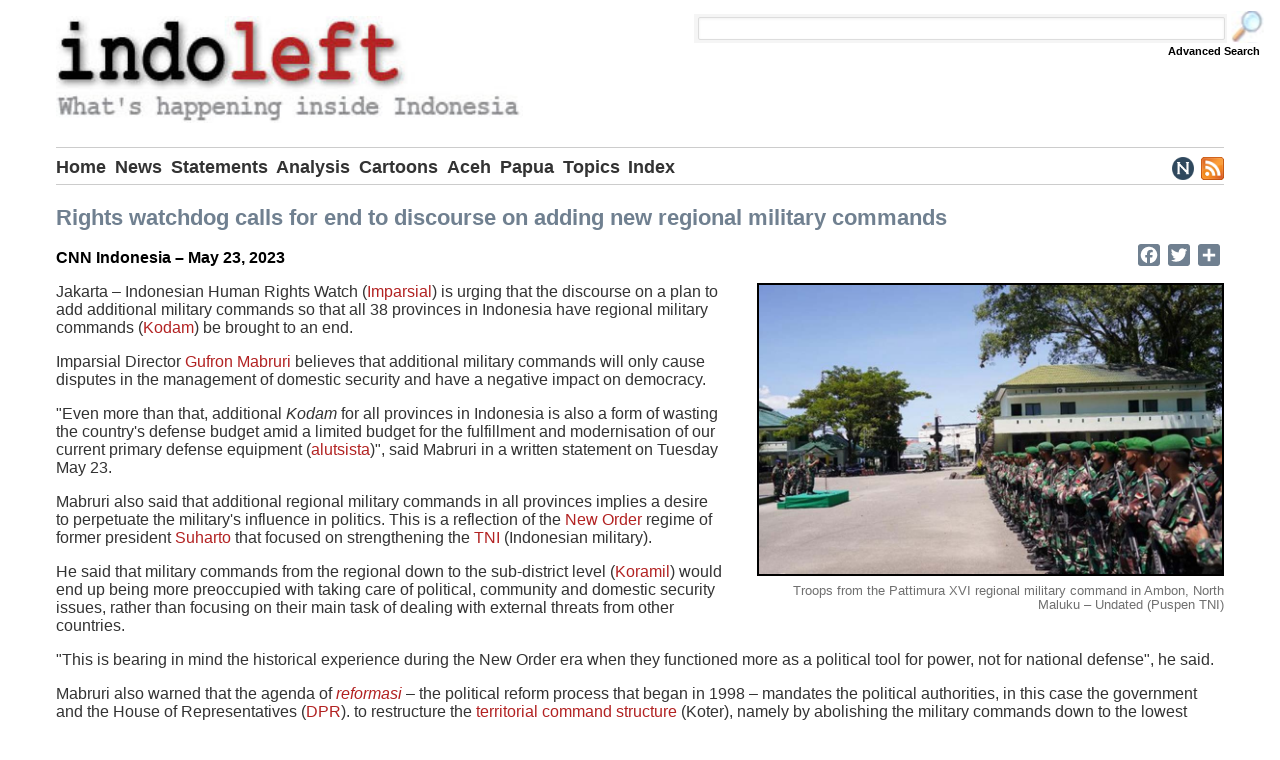

--- FILE ---
content_type: text/html; charset=UTF-8
request_url: https://www.indoleft.org/index.php/news/2023-05-23/rights-watchdog-calls-for-end-to-discourse-on-adding-new-regional-military-commands.html
body_size: 8267
content:
<!DOCTYPE html>
  <html lang="en" dir="ltr" prefix="og: https://ogp.me/ns#">
  <head>
    <meta charset="utf-8" />
<noscript><style>form.antibot * :not(.antibot-message) { display: none !important; }</style>
</noscript><meta name="description" content="Jakarta – Indonesian Human Rights Watch (Imparsial) is urging that the discourse on a plan to add additional military commands so that all 38 provinces in Indonesia have regional military commands (Kodam) be brought to an end. Imparsial Director Gufron Mabruri believes that additional military commands will only cause disputes in the management of domestic security and have a negative impact on democracy." />
<meta name="keywords" content="Indonesia, Aceh, West Papua, solidarity, democracy, self-determination" />
<link rel="canonical" href="https://www.indoleft.org/index.php/news/2023-05-23/rights-watchdog-calls-for-end-to-discourse-on-adding-new-regional-military-commands.html" />
<meta property="og:url" content="https://www.indoleft.org/index.php/news/2023-05-23/rights-watchdog-calls-for-end-to-discourse-on-adding-new-regional-military-commands.html" />
<meta property="og:title" content="Rights watchdog calls for end to discourse on adding new regional military commands" />
<meta property="og:description" content="Jakarta – Indonesian Human Rights Watch (Imparsial) is urging that the discourse on a plan to add additional military commands so that all 38 provinces in Indonesia have regional military commands (Kodam) be brought to an end. Imparsial Director Gufron Mabruri believes that additional military commands will only cause disputes in the management of domestic security and have a negative impact on democracy. &quot;Even more than that, additional Kodam for all provinces in Indonesia is also a form of wasting the country&#039;s defense budget amid a limited budget for the fulfillment and modernisation of our current primary defense equipment (alutsista)&quot;, said Mabruri in a written statement on Tuesday May 23. Mabruri also said that additional regional military commands in all provinces implies a desire to perpetuate the military&#039;s influence in politics. This is a reflection of the New Order regime of former president Suharto that focused on strengthening the TNI (Indonesian military). He said that military commands from the regional down to the sub-district level (Koramil) would end up being more preoccupied with taking care of political, community and domestic security issues, rather than focusing on their main task of dealing with external threats from other countries. &quot;This is bearing in mind the historical experience during the New Order era when they functioned more as a political tool for power, not for national defense&quot;, he said. Mabruri also warned that the agenda of reformasi – the political reform process that began in 1998 – mandates the political authorities, in this case the government and the House of Representatives (DPR). to restructure the territorial command structure (Koter), namely by abolishing the military commands down to the lowest level. The elimination of the territorial command structure is also implicitly mandated in the elucidation of Article 11 Paragraph (2) of the TNI Law, which states: &quot;In the implementation of the organisation of TNI forces, what must be avoided are organisational forms that could provide opportunities for practical political interests. [Thus] its organisation shall not always follow the government&#039;s administrative structure.&quot; &quot;Based on this, the existence of territorial commands should be abolished, not augmented and adjusted to match the number of provinces in Indonesia&quot;, said Mabruri. Therefore, said Mabruri, the government and the DPR must immediately restructure the territorial commands (Kodam down to Koramil) and replace them with a more contextual military power posture and degree in line with the dynamics of actual threats and Indonesia geographical conditions as an archipelago. He also believes that the government must reform the security sector. Imparsial is urging President Joko &quot;Jokowi&quot; Widodo to also pay attention to this problem by evaluating the performance of Defense Minister (Menhan) Prabowo Subianto. &quot;The president must evaluate the Menhan considering that many policy decisions made by the Defense Minister have undermined the 1998 agenda to reform the TNI, one of which is the plan to add Kodam to all provinces&quot;, he said. Earlier, Army Chief of Staff (KSAD) General Dudung Abdurachman revealed that the discourse on the additional regional military commands is a reflection of regional police commands that already exist in every throughout Indonesia. Abdurachman admitted that the plan for additional regional military commands came out of a meeting he had with Prabowo. &quot;It was conveyed to the Army Chief of Staff, that this needs to be done by Kodam because the police, right, before had type A, type B, type C. Type C (was led) by a colonel, type B a brigadier general, type A a major general. Currently the police (chiefs) in every province are all two-star. While the army still has colonels, the Danrem [military commanders]&quot;, Abdurachman told reports at the Ahmad Dahlan University (UAD) in Bantul regency, Yogyakarta Special Province (DIY) on Monday May 22. The former Jakarta Military Commander (Pangdam Jaya) said that the discourse is about adjusting the TNI to the demands of the current period. (yla/isn) Notes The TNI&#039;s territorial command structure mandates the deployment of military command posts and detachments at all levels of the civil administration: provincial, district, sub-district and village. This structure provides the organisational framework for the TNI to act as a political security force at all levels of society. [Translated by James Balowski. The original title of the article was &quot;Imparsial Desak Wacana Penambahan Kodam Dihentikan: Boros Anggaran&quot;.] Source: https://www.cnnindonesia.com/nasional/20230523142425-20-952949/imparsial-desak-wacana-penambahan-kodam-dihentikan-boros-anggaran" />
<meta property="og:image" content="https://www.indoleft.org/sites/default/files/article-images/2023/troops-from-the-pattimura-xvi-regional-military-command-in-ambon-north-maluku-undated-puspen-tni.jpeg" />
<meta property="og:image:url" content="https://www.indoleft.org/sites/default/files/article-images/2023/troops-from-the-pattimura-xvi-regional-military-command-in-ambon-north-maluku-undated-puspen-tni.jpeg" />
<meta property="og:image:secure_url" content="https://www.indoleft.org/sites/default/files/article-images/2023/troops-from-the-pattimura-xvi-regional-military-command-in-ambon-north-maluku-undated-puspen-tni.jpeg" />
<meta name="twitter:card" content="summary" />
<meta name="Generator" content="Drupal 10 (https://www.drupal.org)" />
<meta name="MobileOptimized" content="width" />
<meta name="HandheldFriendly" content="true" />
<meta name="viewport" content="width=device-width, initial-scale=1.0" />
<link rel="icon" href="/sites/default/files/favicon.png" type="image/png" />
<script>window.a2a_config=window.a2a_config||{};a2a_config.callbacks=[];a2a_config.overlays=[];a2a_config.templates={};a2a_config.icon_color = "#708090";</script>

    <title>Indoleft | Rights watchdog calls for end to discourse on adding new regional military commands</title>
    <link rel="stylesheet" media="all" href="/core/assets/vendor/normalize-css/normalize.css?t8ddwf" />
<link rel="stylesheet" media="all" href="/core/modules/system/css/components/align.module.css?t8ddwf" />
<link rel="stylesheet" media="all" href="/core/modules/system/css/components/fieldgroup.module.css?t8ddwf" />
<link rel="stylesheet" media="all" href="/core/modules/system/css/components/container-inline.module.css?t8ddwf" />
<link rel="stylesheet" media="all" href="/core/modules/system/css/components/clearfix.module.css?t8ddwf" />
<link rel="stylesheet" media="all" href="/core/modules/system/css/components/details.module.css?t8ddwf" />
<link rel="stylesheet" media="all" href="/core/modules/system/css/components/hidden.module.css?t8ddwf" />
<link rel="stylesheet" media="all" href="/core/modules/system/css/components/item-list.module.css?t8ddwf" />
<link rel="stylesheet" media="all" href="/core/modules/system/css/components/js.module.css?t8ddwf" />
<link rel="stylesheet" media="all" href="/core/modules/system/css/components/nowrap.module.css?t8ddwf" />
<link rel="stylesheet" media="all" href="/core/modules/system/css/components/position-container.module.css?t8ddwf" />
<link rel="stylesheet" media="all" href="/core/modules/system/css/components/reset-appearance.module.css?t8ddwf" />
<link rel="stylesheet" media="all" href="/core/modules/system/css/components/resize.module.css?t8ddwf" />
<link rel="stylesheet" media="all" href="/core/modules/system/css/components/system-status-counter.css?t8ddwf" />
<link rel="stylesheet" media="all" href="/core/modules/system/css/components/system-status-report-counters.css?t8ddwf" />
<link rel="stylesheet" media="all" href="/core/modules/system/css/components/system-status-report-general-info.css?t8ddwf" />
<link rel="stylesheet" media="all" href="/core/modules/system/css/components/tablesort.module.css?t8ddwf" />
<link rel="stylesheet" media="all" href="/core/modules/views/css/views.module.css?t8ddwf" />
<link rel="stylesheet" media="all" href="/modules/addtoany/css/addtoany.css?t8ddwf" />
<link rel="stylesheet" media="all" href="/themes/basic/css/base/base.css?t8ddwf" />
<link rel="stylesheet" media="all" href="/themes/basic/css/layout/layout.css?t8ddwf" />
<link rel="stylesheet" media="all" href="/themes/basic/css/components/action-links.css?t8ddwf" />
<link rel="stylesheet" media="all" href="/themes/basic/css/components/breadcrumb.css?t8ddwf" />
<link rel="stylesheet" media="all" href="/themes/basic/css/components/button.css?t8ddwf" />
<link rel="stylesheet" media="all" href="/themes/basic/css/components/collapse-processed.css?t8ddwf" />
<link rel="stylesheet" media="all" href="/themes/basic/css/components/container-inline.css?t8ddwf" />
<link rel="stylesheet" media="all" href="/themes/basic/css/components/details.css?t8ddwf" />
<link rel="stylesheet" media="all" href="/themes/basic/css/components/exposed-filters.css?t8ddwf" />
<link rel="stylesheet" media="all" href="/themes/basic/css/components/field.css?t8ddwf" />
<link rel="stylesheet" media="all" href="/themes/basic/css/components/form.css?t8ddwf" />
<link rel="stylesheet" media="all" href="/themes/basic/css/components/icons.css?t8ddwf" />
<link rel="stylesheet" media="all" href="/themes/basic/css/components/inline-form.css?t8ddwf" />
<link rel="stylesheet" media="all" href="/themes/basic/css/components/item-list.css?t8ddwf" />
<link rel="stylesheet" media="all" href="/themes/basic/css/components/link.css?t8ddwf" />
<link rel="stylesheet" media="all" href="/themes/basic/css/components/links.css?t8ddwf" />
<link rel="stylesheet" media="all" href="/themes/basic/css/components/menu.css?t8ddwf" />
<link rel="stylesheet" media="all" href="/themes/basic/css/components/more-link.css?t8ddwf" />
<link rel="stylesheet" media="all" href="/themes/basic/css/components/pager.css?t8ddwf" />
<link rel="stylesheet" media="all" href="/themes/basic/css/components/tabledrag.css?t8ddwf" />
<link rel="stylesheet" media="all" href="/themes/basic/css/components/tableselect.css?t8ddwf" />
<link rel="stylesheet" media="all" href="/themes/basic/css/components/tablesort.css?t8ddwf" />
<link rel="stylesheet" media="all" href="/themes/basic/css/components/textarea.css?t8ddwf" />
<link rel="stylesheet" media="all" href="/themes/basic/css/components/ui-dialog.css?t8ddwf" />
<link rel="stylesheet" media="all" href="/themes/basic/css/components/components.css?t8ddwf" />
<link rel="stylesheet" media="all" href="/themes/basic/css/components/messages.css?t8ddwf" />
<link rel="stylesheet" media="all" href="/themes/basic/css/theme/theme.css?t8ddwf" />
<link rel="stylesheet" media="print" href="/themes/basic/css/theme/print.css?t8ddwf" />

    
  </head>
          
      <body class="page-news-2023-05-23-rights-watchdog-calls-for-end-to-discourse-on-adding-new-regional-military-commands.html section-news role--anonymous with-subnav no-sidebar">
    <div id="skip">
      <a href="#main-menu" class="visually-hidden focusable skip-link">
        Skip to main navigation
      </a>
    </div>
    
      <div class="dialog-off-canvas-main-canvas" data-off-canvas-main-canvas>
    <div class="layout-container">

  <!-- ______________________ HEADER _______________________ -->

  <dashboard id="dashboard">
    <div class="container">
          </div>
  </dashboard><!-- /#dashboard -->

      <header id="header">
      <div class="container">
        <div id="header-region">
            <div class="region region-header">
    <div id="block-indoleftbanner" class="block-block-content block-indoleftbanner">
  
    
      







            <div class="clearfix text-formatted basic__body"><p><img alt data-entity-type="file" src="/sites/default/files/inline-images/indoleft-banner.jpg" class="align-left"></p></div>
      
  </div>
<div class="search-block-form block block-search container-inline" data-drupal-selector="search-block-form" id="block-basic-search" role="search">
  
    
      <button class="toggle-search" title="Search this site">Search</button>
    <form action="/search/node" method="get" id="search-block-form" accept-charset="UTF-8">
  <div class="js-form-item form-item js-form-type-search form-type-search js-form-item-keys form-item-keys form-no-label">
      <label for="edit-keys" class="visually-hidden">Search</label>
        <input title="Enter the terms you wish to search for." data-drupal-selector="edit-keys" type="search" id="edit-keys" name="keys" value="" size="15" maxlength="128" class="form-search" />

        </div>
<div data-drupal-selector="edit-actions" class="form-actions js-form-wrapper form-wrapper" id="edit-actions"><input data-drupal-selector="edit-submit" type="submit" id="edit-submit" value="Search" class="button js-form-submit form-submit" />
</div>

</form>

    <a class="advanced-search-link" href="/advanced-search">Advanced Search</a>
  </div>
<div id="block-headernavigation" class="block-block-content block-headernavigation">
  
    
      







            <div class="clearfix text-formatted basic__body"><div class="hamburger-menu">
<div class="drop-down-menu"><a href="#"><img src="/sites/default/files/inline-images/hamburger-menu.png"></a>
<div class="drop-down-sub-menu">
<p>Pages</p>

<ul>
	<li><a href="/home">Home</a></li>
	<li><a href="/news/all">News</a></li>
	<li><a href="/statements/all">Statements</a></li>
	<li><a href="/analysis/all">Analysis</a></li>
	<li><a href="/cartoons/all">Cartoons</a></li>
	<li><a href="/aceh/all">Aceh</a></li>
	<li><a href="/west-papua/all">Papua</a></li>
	<li><a href="/topics/tags">Topics</a></li>
	<li><a href="/index/all">Index</a></li>
</ul>

<p>Indoleft</p>

<ul>
	<li><a href="/about-us">What is Indoleft</a></li>
	<li><a href="/contact">Contact Us</a></li>
	<li><a href="/site-map">Site Map</a></li>
	<li><a href="/advanced-search">Advanced Search</a></li>
</ul>

<p>Subscribe</p>

<ul>
	<li><a href="/news-service">Indoleft News Service</a></li>
	<li><a href="/rss-feeds">RSS News Feeds</a></li>
	<li><a href="http://www.facebook.com/asiapacificsolidaritynet">Follow us on Facebook</a></li>
</ul>

<p>Resources</p>

<ul>
	<li><a href="/links">Links</a></li>
	<li><a href="/acronyms">Indonesian Acronyms</a></li>
	<li><a href="https://www.asia-pacific-solidarity.net/">APSN Indonesia &amp; East Timor Digest</a></li>
	<li><a href="https://www.archive.asia-pacific-solidarity.net/">APSN Archive Site</a></li>
</ul>
</div>
</div>
</div>
<!--
<div class="nav-menu-dropdown-wrapper"><input id="nav-menu-checkbox" name="nav-menu-checkbox" type="checkbox" /><label for="nav-menu-checkbox"><img alt="Drop Down" data-entity-type="file" data-entity-uuid="3d14ca56-6c86-48d0-9cc0-f5eba714c50e" src="/sites/default/files/inline-images/hamburger-menu.png" /></label>
<div class="nav-menu-dropdown-wrapper-links"><a href="/home">Home</a> <a href="/news/all">News</a> <a href="/statements/all">Statements</a> <a href="/analysis/all">Analysis</a> <a href="/cartoons/all">Cartoons</a> <a href="/aceh/all">Aceh</a> <a href="/west-papua/all">Papua</a> <a href="/topics/tags">Topics</a> <a href="/index/all">Index</a></div>
</div>
-->

<div class="nav-menu-links">
<div><a href="/home">Home</a></div>

<div><a href="/news/all">News</a></div>

<div><a href="/statements/all">Statements</a></div>

<div><a href="/analysis/all">Analysis</a></div>

<div><a href="/cartoons/all">Cartoons</a></div>

<div><a href="/aceh/all">Aceh</a></div>

<div><a href="/west-papua/all">Papua</a></div>

<div><a href="/topics/tags">Topics</a></div>

<div><a href="/index/all">Index</a></div>
</div>

<div class="nav-menu-icons"><a href="/news-service" title="Indoleft News Service"><img alt src="/sites/default/files/inline-images/news-service.png"></a> <a href="/rss-feeds" title="RSS News Feeds"><img alt src="/sites/default/files/inline-images/rss-feed.png"></a> <a href="#" title="Find us on Facebook"><img alt src="/sites/default/files/inline-images/facebook.png"></a></div>
</div>
      
  </div>

  </div>

        </div>
      </div>
    </header><!-- /#header -->
  
  
  <!-- ______________________ MAIN _______________________ -->

  <div id="main">
    <div class="container">
      <div id="content-wrapper">
        <section id="content">

          <div id="content-header">

            

            
            

            
            
            

            
            
          </div><!-- /#content-header -->

          <div id="content-area">
              <div class="region region-content">
    <div data-drupal-messages-fallback class="hidden"></div><div id="block-basic-content" class="block-system block-basic-content">
  
      <h2><span class="field field--name-title field--type-string field--label-hidden">Rights watchdog calls for end to discourse on adding new regional military commands</span>
</h2>
    
      
<article data-history-node-id="5518" class="node">

  
  <div class="content">
    







  <div class="clearfix text-formatted article__source">
    <div class="visually-hidden">Source</div>
              <div>CNN Indonesia – May 23, 2023</div>
          </div>
<span class="a2a_kit a2a_kit_size_22 addtoany_list" data-a2a-url="https://www.indoleft.org/index.php/news/2023-05-23/rights-watchdog-calls-for-end-to-discourse-on-adding-new-regional-military-commands.html" data-a2a-title="Rights watchdog calls for end to discourse on adding new regional military commands"><a class="a2a_button_facebook"></a><a class="a2a_button_twitter"></a><a class="a2a_dd addtoany_share" href="https://www.addtoany.com/share#url=https%3A%2F%2Fwww.indoleft.org%2Findex.php%2Fnews%2F2023-05-23%2Frights-watchdog-calls-for-end-to-discourse-on-adding-new-regional-military-commands.html&amp;title=Rights%20watchdog%20calls%20for%20end%20to%20discourse%20on%20adding%20new%20regional%20military%20commands"></a></span>








  <div class="article__image">
    <div class="visually-hidden">Image</div>
              <div>  <img loading="lazy" src="/sites/default/files/article-images/2023/troops-from-the-pattimura-xvi-regional-military-command-in-ambon-north-maluku-undated-puspen-tni.jpeg" width="960" height="600" alt="" />

</div>
          </div>








  <div class="article__caption">
    <div class="visually-hidden">Caption</div>
              <div>Troops from the Pattimura XVI regional military command in Ambon, North Maluku – Undated (Puspen TNI)</div>
          </div>








  <div class="clearfix text-formatted article__body">
    <div class="visually-hidden">Body</div>
              <div><p>Jakarta – Indonesian Human Rights Watch (<a href="/term/Imparsial">Imparsial</a>) is urging that the discourse on a plan to add additional military commands so that all 38 provinces in Indonesia have regional military commands (<a href="/term/Kodam">Kodam</a>) be brought to an end.</p>

<p>Imparsial Director <a href="/term/Gufron Mabruri">Gufron Mabruri</a> believes that additional military commands will only cause disputes in the management of domestic security and have a negative impact on democracy.</p>

<p>"Even more than that, additional <em>Kodam</em> for all provinces in Indonesia is also a form of wasting the country's defense budget amid a limited budget for the fulfillment and modernisation of our current primary defense equipment (<a href="/term/alutsista">alutsista</a>)", said Mabruri in a written statement on Tuesday May 23.</p>

<p>Mabruri also said that additional regional military commands in all provinces implies a desire to perpetuate the military's influence in politics. This is a reflection of the <a href="/term/New Order">New Order</a> regime of former president <a href="/term/Suharto">Suharto</a> that focused on strengthening the <a href="/term/TNI">TNI</a> (Indonesian military).</p>

<p>He said that military commands from the regional down to the sub-district level (<a href="/term/Koramil">Koramil</a>) would end up being more preoccupied with taking care of political, community and domestic security issues, rather than focusing on their main task of dealing with external threats from other countries.</p>

<p>"This is bearing in mind the historical experience during the New Order era when they functioned more as a political tool for power, not for national defense", he said.</p>

<p>Mabruri also warned that the agenda of <a href="/term/reformasi"><em>reformasi</em></a> – the political reform process that began in 1998 – mandates the political authorities, in this case the government and the House of Representatives (<a href="/term/DPR">DPR</a>). to restructure the <a href="/term/territorial command structure">territorial command structure</a> (Koter), namely by abolishing the military commands down to the lowest level.</p>

<p>The elimination of the territorial command structure is also implicitly mandated in the elucidation of Article 11 Paragraph (2) of the <a href="/term/TNI Law">TNI Law</a>, which states:</p>

<p>"In the implementation of the organisation of TNI forces, what must be avoided are organisational forms that could provide opportunities for practical political interests. [Thus] its organisation shall not always follow the government's administrative structure."</p>

<p>"Based on this, the existence of territorial commands should be abolished, not augmented and adjusted to match the number of provinces in Indonesia", said Mabruri.</p>

<p>Therefore, said Mabruri, the government and the DPR must immediately restructure the territorial commands (<em>Kodam</em> down to <em>Koramil</em>) and replace them with a more contextual military power posture and degree in line with the dynamics of actual threats and Indonesia geographical conditions as an archipelago.</p>

<p>He also believes that the government must reform the security sector. Imparsial is urging President Joko "<a href="/term/Jokowi">Jokowi</a>" Widodo to also pay attention to this problem by evaluating the performance of Defense Minister (Menhan) <a href="/term/Prabowo Subianto">Prabowo Subianto</a>.</p>

<p>"The president must evaluate the <em>Menhan</em> considering that many policy decisions made by the Defense Minister have undermined the 1998 agenda to reform the TNI, one of which is the plan to add <em>Kodam</em> to all provinces", he said.</p>

<p>Earlier, Army Chief of Staff (KSAD) General <a href="/term/Dudung Abdurachman">Dudung Abdurachman</a> revealed that the discourse on the additional regional military commands is a reflection of regional police commands that already exist in every throughout Indonesia.</p>

<p>Abdurachman admitted that the plan for additional regional military commands came out of a meeting he had with Prabowo.</p>

<p>"It was conveyed to the Army Chief of Staff, that this needs to be done by <em>Kodam</em> because the police, right, before had type A, type B, type C. Type C (was led) by a colonel, type B a brigadier general, type A a major general. Currently the police (chiefs) in every province are all two-star. While the army still has colonels, the <em>Danrem</em> [military commanders]", Abdurachman told reports at the Ahmad Dahlan University (UAD) in Bantul regency, Yogyakarta Special Province (DIY) on Monday May 22.</p>

<p>The former Jakarta Military Commander (Pangdam Jaya) said that the discourse is about adjusting the TNI to the demands of the current period. (yla/isn)</p>

<p><strong>Notes</strong></p>

<p>The TNI's territorial command structure mandates the deployment of military command posts and detachments at all levels of the civil administration: provincial, district, sub-district and village. This structure provides the organisational framework for the TNI to act as a political security force at all levels of society.</p>

<p><em>[Translated by James Balowski. The original title of the article was "Imparsial Desak Wacana Penambahan Kodam Dihentikan: Boros Anggaran".]</em></p>

<p>Source: <a href="https://www.cnnindonesia.com/nasional/20230523142425-20-952949/imparsial-desak-wacana-penambahan-kodam-dihentikan-boros-anggaran">https://www.cnnindonesia.com/nasional/20230523142425-20-952949/imparsial-desak-wacana-penambahan-kodam-dihentikan-boros-anggaran</a></p></div>
          </div>








  <div class="article__country">
    <div class="visually-hidden">Country</div>
              <div><div id="taxonomy-term-27" class="taxonomy-term vocabulary-country">
  
      <h2><a href="/index.php/topics/indonesia">







            <div class="country__name">Indonesia</div>
      </a></h2>
    
  <div class="content">
    
  </div>
</div>
</div>
          </div>








  <div class="article__tags">
    <div class="visually-hidden">Tags</div>
          <div>
              <div><div id="taxonomy-term-75" class="taxonomy-term vocabulary-tags">
  
      <h2><a href="/topics/armed-forces-military-operations">







            <div class="tags__name">Armed Forces &amp; Military Operations</div>
      </a></h2>
    
  <div class="content">
    
  </div>
</div>
</div>
          <div><div id="taxonomy-term-188" class="taxonomy-term vocabulary-tags">
  
      <h2><a href="/topics/suharto-new-order-dictatorship">







            <div class="tags__name">Suharto &amp; New Order Dictatorship</div>
      </a></h2>
    
  <div class="content">
    
  </div>
</div>
</div>
              </div>
      </div>

  </div><!-- /.content -->

  
</article><!-- /.node -->

  </div>
<div class="views-element-container block-views block-related-articles" id="block-related-articles">
  
    
      <div><div class="related-articles view view-related-articles view-id-related_articles view-display-id-block_1 js-view-dom-id-ff6dd66ec02128c7ee1f5704b20404bae6a51acaceb25ffee9ccafd1b73bc893">
  
    
      <div class="view-header">
      Related Articles on Indonesia
    </div>
      
      <div class="view-content">
          <div class="views-view-grid horizontal cols-2 clearfix">
            <div class="related-articles-row views-row clearfix row-1">
                  <div class="related-articles-column views-col col-1"><div class="views-field views-field-field-image"><div class="field-content related-articles-image">  <img loading="lazy" src="/sites/default/files/article-images/2026/alissa-wahid-speaking-during-press-conference-at-church-cathedral-in-jakarta-january-13-2026-kompas.jpg" width="960" height="600" alt="" />

</div></div><div class="views-field views-field-title"><span class="field-content related-articles-title"><a href="/index.php/news/2026-01-13/national-conscience-movement-rejects-tni-role-in-combating-terrorism.html" hreflang="en">National Conscience Movement rejects TNI role in combating terrorism</a></span></div><div class="views-field views-field-field-source"><div class="field-content related-articles-source">Kompas.com – January 13, 2026</div></div></div>
                  <div class="related-articles-column views-col col-2"><div class="views-field views-field-field-image"><div class="field-content related-articles-image">  <img loading="lazy" src="/sites/default/files/article-images/2026/indonesian-soldiers-on-parade-undated-setkab.jpg" width="960" height="600" alt="" />

</div></div><div class="views-field views-field-title"><span class="field-content related-articles-title"><a href="/index.php/news/2026-01-07/regulation-on-tnis-role-in-combating-terrorism-threatens-human-rights-democracy.html" hreflang="en">Regulation on TNI&#039;s role in combating terrorism threatens human rights, democracy</a></span></div><div class="views-field views-field-field-source"><div class="field-content related-articles-source">Liputan6.com – January 7, 2026</div></div></div>
              </div>
          <div class="related-articles-row views-row clearfix row-2">
                  <div class="related-articles-column views-col col-1"><div class="views-field views-field-field-image"><div class="field-content related-articles-image">  <img loading="lazy" src="/sites/default/files/article-images/2026/packed-spectators-gallery-at-trial-of-nadiem-makarim-at-central-jakarta-corruption-court-january-5-2026-tribun.jpg" width="960" height="600" alt="" />

</div></div><div class="views-field views-field-title"><span class="field-content related-articles-title"><a href="/index.php/news/2026-01-06/amnesty-says-tni-presence-at-high-profile-corruption-trial-is-intimidation.html" hreflang="en">Amnesty says TNI presence at high-profile corruption trial is intimidation</a></span></div><div class="views-field views-field-field-source"><div class="field-content related-articles-source">Tribun News – January 6, 2026</div></div></div>
                  <div class="related-articles-column views-col col-2"><div class="views-field views-field-field-image"><div class="field-content related-articles-image">  <img loading="lazy" src="/sites/default/files/article-images/2025/cover-of-governments-new-indonesian-national-history-book-undated-rk.jpg" width="960" height="600" alt="" />

</div></div><div class="views-field views-field-title"><span class="field-content related-articles-title"><a href="/news/2025-12-15/new-national-history-book-slammed-for-whitewashing-new-orders-crimes.html" hreflang="en">New national history book slammed for whitewashing New Order&#039;s crimes</a></span></div><div class="views-field views-field-field-source"><div class="field-content related-articles-source">Ruang Kota – December 15, 2025</div></div></div>
              </div>
          <div class="related-articles-row views-row clearfix row-3">
                  <div class="related-articles-column views-col col-1"><div class="views-field views-field-field-image"><div class="field-content related-articles-image">  <img loading="lazy" src="/sites/default/files/article-images/2025/banners-and-books-protesting-national-hero-award-for-former-president-suharto-undated-kontras.jpeg" width="960" height="600" alt="" />

</div></div><div class="views-field views-field-title"><span class="field-content related-articles-title"><a href="/statements/2025-12-15/without-victims-voices-new-indonesian-history-book-just-rulers-narrative.html" hreflang="en">Without victims&#039; voices, new Indonesian history book just rulers&#039; narrative</a></span></div><div class="views-field views-field-field-source"><div class="field-content related-articles-source">Kontras Press Release – December 15, 2025</div></div></div>
                  <div class="related-articles-column views-col col-2"><div class="views-field views-field-field-image"><div class="field-content related-articles-image">  <img loading="lazy" src="/sites/default/files/article-images/2025/banner-reads-return-the-tni-to-the-barracks-undated-kontras.jpg" width="960" height="600" alt="" />

</div></div><div class="views-field views-field-title"><span class="field-content related-articles-title"><a href="/news/2025-12-10/tni-accused-of-land-grabs-for-new-military-commands-development-battalions.html" hreflang="en">TNI accused of land grabs for new military commands, development battalions</a></span></div><div class="views-field views-field-field-source"><div class="field-content related-articles-source">Tribun News – December 10, 2025</div></div></div>
              </div>
          <div class="related-articles-row views-row clearfix row-4">
                  <div class="related-articles-column views-col col-1"><div class="views-field views-field-field-image"><div class="field-content related-articles-image">  <img loading="lazy" src="/sites/default/files/article-images/2025/student-protest-rejecting-draft-criminal-procedure-code-rkuhap-undated-ylbhi.png" width="960" height="600" alt="" />

</div></div><div class="views-field views-field-title"><span class="field-content related-articles-title"><a href="/statements/2025-11-14/emergency-warning-president-must-revoke-draft-criminal-procedural-code-bill.html" hreflang="en">Emergency warning: President must revoke draft Criminal Procedural Code Bill</a></span></div><div class="views-field views-field-field-source"><div class="field-content related-articles-source">YLBHI Press Release – November 14, 2025</div></div></div>
                  <div class="related-articles-column views-col col-2"><div class="views-field views-field-field-image"><div class="field-content related-articles-image">  <img loading="lazy" src="/sites/default/files/article-images/2025/ribka-tjiptaning-at-6th-pdi-p-congress-in-bali-nusa-dua-convention-centre-august-2-2025-kompas.jpg" width="960" height="600" alt="" />

</div></div><div class="views-field views-field-title"><span class="field-content related-articles-title"><a href="/index.php/news/2025-11-12/senior-politician-reported-to-police-for-saying-suharto-murdered-millions.html" hreflang="en">Senior politician reported to police for saying Suharto murdered millions</a></span></div><div class="views-field views-field-field-source"><div class="field-content related-articles-source">Kompas.com – November 12, 2025</div></div></div>
              </div>
          <div class="related-articles-row views-row clearfix row-5">
                  <div class="related-articles-column views-col col-1"><div class="views-field views-field-field-image"><div class="field-content related-articles-image">  <img loading="lazy" src="/sites/default/files/article-images/2025/gemas-rally-in-front-of-ministry-of-culture-offices-in-central-jakarta-november-6-2025-kontras.jpeg" width="960" height="600" alt="" />

</div></div><div class="views-field views-field-title"><span class="field-content related-articles-title"><a href="/statements/2025-11-10/the-immorality-of-awarding-suharto-and-sarwo-edhie-with-the-title-of-national-hero.html" hreflang="en">The immorality of awarding Suharto and Sarwo Edhie with the title of national hero</a></span></div><div class="views-field views-field-field-source"><div class="field-content related-articles-source">Kontras – November 10, 2025</div></div></div>
                  <div class="related-articles-column views-col col-2"><div class="views-field views-field-field-image"><div class="field-content related-articles-image">  <img loading="lazy" src="/sites/default/files/article-images/2025/press-conference-opposing-suharto-being-named-a-national-hero-november-4-2025-ylbhi.jpeg" width="960" height="600" alt="" />

</div></div><div class="views-field views-field-title"><span class="field-content related-articles-title"><a href="/statements/2025-11-07/letter-to-the-president-reject-national-hero-award-for-suharto.html" hreflang="en">Letter to the President: Reject national hero award for Suharto</a></span></div><div class="views-field views-field-field-source"><div class="field-content related-articles-source">YLBHI – November 7, 2025</div></div></div>
              </div>
      </div>

    </div>
  
          </div>
</div>

  </div>

  </div>

          </div>

        </section><!-- /#content -->

        
        
      </div><!-- /#content-wrapper -->
    </div><!-- /.container -->
  </div><!-- /#main -->

  <!-- ______________________ FOOTER _______________________ -->

      <footer id="footer">
      <div class="container">
        <div id="footer-region">
            <div class="region region-footer">
    <div id="block-footersiteinfo" class="block-block-content block-footersiteinfo">
  
    
      







            <div class="clearfix text-formatted basic__body"><div class="footer-site-info"><div class="info-box-wide"><h3>About us</h3><p>The Indoleft website is maintained by the <a href="https://www.asia-pacific-solidarity.net/">Asia Pacific Solidarity Network</a> (APSN), a network of activists building solidarity with and support for movements for social justice, genuine democracy and self-determination in the Asia Pacific region.</p><p>Powered by <a href="https://www.drupal.org/">Drupal</a></p></div><div class="info-box-narrow"><h3>Indoleft</h3><ul><li><a href="/about-us">About Us</a></li><li><a href="/contact">Contact Us</a></li><li><a href="/site-map">Site Map</a></li><li><a href="/advanced-search">Advanced Search</a></li></ul></div><div class="info-box-narrow"><h3>Subscribe</h3><ul><li><a href="/news-service">Indoleft News Service</a></li><li><a href="/rss-feeds">RSS News Feeds</a></li></ul></div><div class="info-box-narrow"><h3>Resources</h3><ul><li><a href="/links">Links</a></li><li><a href="/acronyms">Indonesian Acronyms</a></li><li><a href="https://www.asia-pacific-solidarity.net/">APSN Indonesia &amp; East Timor Digest</a></li><li><a href="https://www.archive.asia-pacific-solidarity.net/">APSN Archive Site</a></li></ul></div></div></div>
      
  </div>
<div id="block-footernavigation" class="block-block-content block-footernavigation">
  
    
      







            <div class="clearfix text-formatted basic__body"><div class="footer-navigation"><a href="/home">Home</a> | <a href="/news/all">News</a> | <a href="/statements/all">Statements</a> | <a href="/analysis/all">Analysis</a> | <a href="/cartoons/all">Cartoons</a> | <a href="/aceh/all">Aceh</a> | <a href="/west-papua/all">Papua</a> | <a href="/topics/tags">Topics</a> | <a href="/index/all">Index</a> | <a href="/user/login">Login</a></div></div>
      
  </div>

  </div>

        </div>
      </div>
    </footer><!-- /#footer -->
  
</div><!-- /.layout-container -->

  </div>

    
    <script type="application/json" data-drupal-selector="drupal-settings-json">{"path":{"baseUrl":"\/index.php\/","pathPrefix":"","currentPath":"node\/5518","currentPathIsAdmin":false,"isFront":false,"currentLanguage":"en"},"pluralDelimiter":"\u0003","suppressDeprecationErrors":true,"ajaxTrustedUrl":{"\/search\/node":true},"user":{"uid":0,"permissionsHash":"5c04d11ea1e1f381d68327ae7c9bbb114d386d542c54e16718b049a360d82d4a"}}</script>
<script src="/core/misc/drupalSettingsLoader.js?v=10.3.2"></script>
<script src="/core/misc/drupal.js?v=10.3.2"></script>
<script src="/core/misc/drupal.init.js?v=10.3.2"></script>
<script src="https://static.addtoany.com/menu/page.js" defer></script>
<script src="/modules/addtoany/js/addtoany.js?v=10.3.2"></script>

      </body>
</html>


--- FILE ---
content_type: text/css
request_url: https://www.indoleft.org/themes/basic/css/base/base.css?t8ddwf
body_size: 1558
content:

/* JAMES' NOTES 

Tab Indented property means added by me.

Note that things like h1, body etc have no effect on page

*/

html {
  box-sizing: border-box;
}

*, *::after, *::before {
  box-sizing: inherit;
}

/* ME this determines the search button */

button, input[type="button"], input[type="reset"], input[type="submit"] {
  appearance: none;
  background-color: #555;
  border: 0;
  border-radius: 2px;
  color: #fff;
  cursor: pointer;
  display: inline-block;
  font-family: "Helvetica Neue", "Helvetica", "Roboto", "Arial", sans-serif;
  font-size: 16px;
  -webkit-font-smoothing: antialiased;
  font-weight: 600;
  line-height: 1;
  padding: 0.75em 1.5em;
  text-decoration: none;
  transition: background-color 150ms ease;
  user-select: none;
  vertical-align: middle;
  white-space: nowrap;
}

/* ME this determines the search button when mouse hovers over it */

button:hover, button:focus, input[type="button"]:hover, input[type="button"]:focus, input[type="reset"]:hover, input[type="reset"]:focus, input[type="submit"]:hover, input[type="submit"]:focus {
  background-color: #444444;
  color: #fff;
}

button:disabled, input[type="button"]:disabled, input[type="reset"]:disabled, input[type="submit"]:disabled {
  cursor: not-allowed;
  opacity: 0.5;
}

button:disabled:hover, input[type="button"]:disabled:hover, input[type="reset"]:disabled:hover, input[type="submit"]:disabled:hover {
  background-color: #555;
}

fieldset {
  background-color: transparent;
  border: 0;
  margin: 0;
  padding: 0;
}

legend {
  font-weight: 600;
  margin-bottom: 0.375em;
  padding: 0;
}

label {
  display: block;
  font-weight: normal;
  margin-bottom: 0.375em;
}

input,
select {
  display: block;
  font-family: "Helvetica Neue", "Helvetica", "Roboto", "Arial", sans-serif;
  font-size: 16px;
}

/* ME this determines the properties of the search box entry field */

input[type="color"], input[type="date"], input[type="datetime"], input[type="datetime-local"], input[type="email"], input[type="month"], input[type="number"], input[type="password"], input[type="search"], input[type="tel"], input[type="text"], input[type="time"], input[type="url"], input[type="week"], input:not([type]), textarea,
select[multiple] {
  background-color: #fff;
  border: 1px solid #ddd;
  border-radius: 2px;
  box-shadow: inset 0 1px 3px rgba(0, 0, 0, 0.06);
  box-sizing: border-box;
  font-family: "Helvetica Neue", "Helvetica", "Roboto", "Arial", sans-serif;
  font-size: 16px;
  margin-bottom: 0.75em;
  padding: 0.5em;
  transition: border-color 150ms ease;
}

input[type="color"]:hover, input[type="date"]:hover, input[type="datetime"]:hover, input[type="datetime-local"]:hover, input[type="email"]:hover, input[type="month"]:hover, input[type="number"]:hover, input[type="password"]:hover, input[type="search"]:hover, input[type="tel"]:hover, input[type="text"]:hover, input[type="time"]:hover, input[type="url"]:hover, input[type="week"]:hover, input:not([type]):hover, textarea:hover,
select[multiple]:hover {
  border-color: #b1b1b1;
}

input[type="color"]:focus, input[type="date"]:focus, input[type="datetime"]:focus, input[type="datetime-local"]:focus, input[type="email"]:focus, input[type="month"]:focus, input[type="number"]:focus, input[type="password"]:focus, input[type="search"]:focus, input[type="tel"]:focus, input[type="text"]:focus, input[type="time"]:focus, input[type="url"]:focus, input[type="week"]:focus, input:not([type]):focus, textarea:focus,
select[multiple]:focus {
  border-color: #555;
  box-shadow: inset 0 1px 3px rgba(0, 0, 0, 0.06), 0 0 5px rgba(72, 72, 72, 0.7);
  outline: none;
}

input[type="color"]:disabled, input[type="date"]:disabled, input[type="datetime"]:disabled, input[type="datetime-local"]:disabled, input[type="email"]:disabled, input[type="month"]:disabled, input[type="number"]:disabled, input[type="password"]:disabled, input[type="search"]:disabled, input[type="tel"]:disabled, input[type="text"]:disabled, input[type="time"]:disabled, input[type="url"]:disabled, input[type="week"]:disabled, input:not([type]):disabled, textarea:disabled,
select[multiple]:disabled {
  background-color: #f2f2f2;
  cursor: not-allowed;
}

input[type="color"]:disabled:hover, input[type="date"]:disabled:hover, input[type="datetime"]:disabled:hover, input[type="datetime-local"]:disabled:hover, input[type="email"]:disabled:hover, input[type="month"]:disabled:hover, input[type="number"]:disabled:hover, input[type="password"]:disabled:hover, input[type="search"]:disabled:hover, input[type="tel"]:disabled:hover, input[type="text"]:disabled:hover, input[type="time"]:disabled:hover, input[type="url"]:disabled:hover, input[type="week"]:disabled:hover, input:not([type]):disabled:hover, textarea:disabled:hover,
select[multiple]:disabled:hover {
  border: 1px solid #ddd;
}

textarea {
  resize: vertical;
}

[type="search"] {
  appearance: none;
}

[type="checkbox"],
[type="radio"] {
  display: inline;
  margin-right: 0.375em;
}

[type="file"] {
  margin-bottom: 0.75em;
  width: 100%;
}

select {
  margin-bottom: 1.5em;
  max-width: 100%;
  width: auto;
}



dl {
  margin-bottom: 0.75em;
}

dl dt {
  font-weight: 600;
  margin-top: 0.75em;
}

dl dd {
  margin: 0;
}


picture,
img {
  max-width: 100%;
  height: auto;
  vertical-align: top;
}


/* DISABLED

table {
  border-collapse: collapse;
  margin: 0.75em 0;
  table-layout: fixed;
  width: 100%;
}

th {
  border-bottom: 1px solid #a6a6a6;
  font-weight: 600;
  padding: 0.75em 0;
  text-align: left;
}

td {
  border-bottom: 1px solid #ddd;
  padding: 0.75em 0;
}

tr,
td,
th {
  vertical-align: middle;
}

*/

/* THIS DETERMINES THE BASE FONT AND SIZE FOR THE ENTIRE SITE */

body {
  color: #333;
  font-family: "Arial", "Helvetica", "Roboto", sans-serif;
  font-size: 16px;
}

/* DISABLED FROM THIS POINT SO EVERYTHIGN GOES BACK TO DEFAULT (I THINK)

body {
  color: #333;
  font-family: "Helvetica Neue", "Helvetica", "Roboto", "Arial", sans-serif;
  font-size: 16px;
  line-height: 1.5;
  letter-spacing: 0.03em;
}

h1,
h2,
h3,
h4,
h5,
h6 {
  font-family: "Helvetica Neue", "Helvetica", "Roboto", "Arial", sans-serif;
  font-size: 16px;
  line-height: 1.3;
  margin: 0 0 0.75em;
}

h1 {
  font-size: 2.2em;
}

h2 {
  font-size: 1.8em;
}

h3 {
  font-size: 1.4em;
}

h4 {
  font-size: 1.2em;
}

h5 {
  font-size: 1.1em;
}

p {
  margin: 0 0 0.75em;
}

a {
  color: #555;
  text-decoration: none;
  transition: color 150ms ease;
}

a:active, a:focus, a:hover {
  color: #404040;
}

hr {
  border-bottom: 1px solid #ddd;
  border-left: 0;
  border-right: 0;
  border-top: 0;
  margin: 1.5em 0;
}

pre, code, tt {
  font: 1em "andale mono", "lucida console", monospace;
  line-height: 1.5;
}

pre {
  background-color: #efefef;
  display: block;
  padding: 5px;
  margin: 5px 0;
  border: 1px solid #aaaaaa;
}

abbr {
  border-bottom: 1px dotted #666666;
  cursor: help;
  white-space: nowrap;
}

*/

/*# sourceMappingURL=base.css.map */